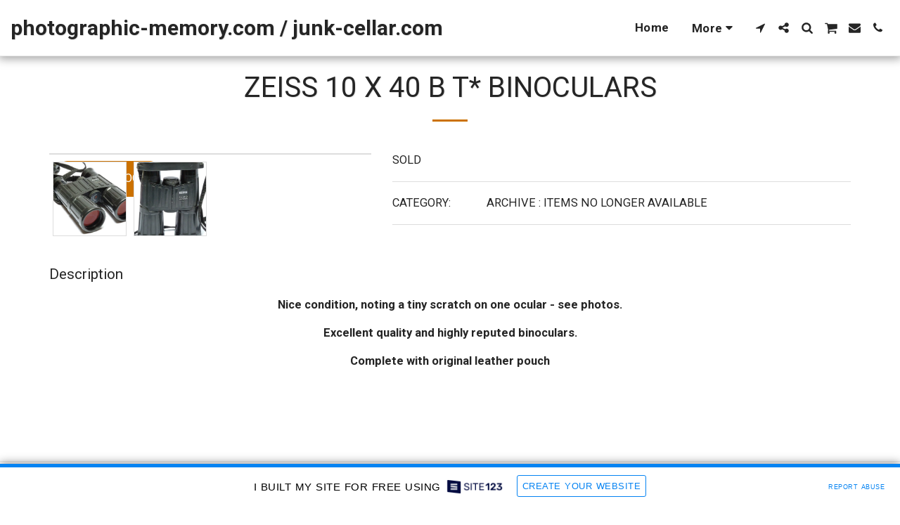

--- FILE ---
content_type: text/html; charset=UTF-8
request_url: https://783447.site123.me/products/zeiss-10-x-40-b-t-binoculars
body_size: 1807
content:
<!DOCTYPE html>
<html lang="en">
<head>
    <meta charset="utf-8">
    <meta name="viewport" content="width=device-width, initial-scale=1">
    <title></title>
    <style>
        body {
            font-family: "Arial";
        }
    </style>
    <script type="text/javascript">
    window.awsWafCookieDomainList = [];
    window.gokuProps = {
"key":"AQIDAHjcYu/GjX+QlghicBgQ/[base64]/4BoQ==",
          "iv":"CgAGvjMrkwAABeCD",
          "context":"4DuAmwoUnMNMSrpvahjukGNXUHBCRhvoJEu8KEqyAtpxLEO2KhyWCC91Psr8SYYJp0pFDPQIMzevx8qzrerLZm5Et9mMxXoXBTMlIFdlr4/bF8Mgk/pwWVHd+AiYegMj4knfFAGwmNYrLgaJkbRaq+An1wZ7UG/BBhLRGGOFFlaH6LjNuphC/NaoSQde6IFdYbIBkRJh316/pfFj7LCG9+Kkud5SxDkFH5royLUUdvc+ai3Q4Ij2WjIUoaBZFNFRO1LZuhOXlxaKG7tuHzXNOM+XmmjyMnWXodHDvBp2siAMcqCt3ij9vHj+Hpl8i+J3ibpWkPDiw8hFMKRtJKQ1peXY86LxgwQfikatUgeBt6++XcRfUUVQfBQ="
};
    </script>
    <script src="https://3ebe8aca4f86.70064874.us-east-1.token.awswaf.com/3ebe8aca4f86/37f16da8cb4d/d335e59f7b06/challenge.js"></script>
</head>
<body>
    <div id="challenge-container"></div>
    <script type="text/javascript">
        AwsWafIntegration.saveReferrer();
        AwsWafIntegration.checkForceRefresh().then((forceRefresh) => {
            if (forceRefresh) {
                AwsWafIntegration.forceRefreshToken().then(() => {
                    window.location.reload(true);
                });
            } else {
                AwsWafIntegration.getToken().then(() => {
                    window.location.reload(true);
                });
            }
        });
    </script>
    <noscript>
        <h1>JavaScript is disabled</h1>
        In order to continue, we need to verify that you're not a robot.
        This requires JavaScript. Enable JavaScript and then reload the page.
    </noscript>
</body>
</html>

--- FILE ---
content_type: text/plain
request_url: https://www.google-analytics.com/j/collect?v=1&_v=j102&a=879988992&t=pageview&_s=1&dl=https%3A%2F%2F783447.site123.me%2Fproducts%2Fzeiss-10-x-40-b-t-binoculars&ul=en-us%40posix&dt=Zeiss%2010%20x%2040%20b%20T*%20Binoculars%20-%20photographic-memory.com%20%2F%20junk-cellar.com&sr=1280x720&vp=1280x720&_u=IEBAAEABAAAAACAAI~&jid=555725275&gjid=1436625025&cid=1118928396.1769102408&tid=UA-110556183-1&_gid=1988591661.1769102408&_r=1&_slc=1&z=149929391
body_size: -451
content:
2,cG-6VBS74PKLF